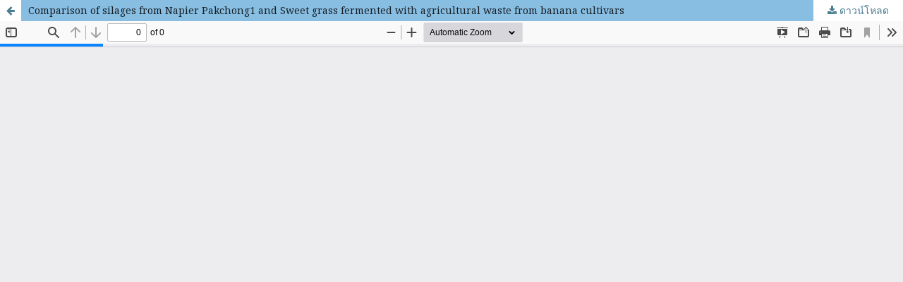

--- FILE ---
content_type: text/html; charset=utf-8
request_url: https://ph02.tci-thaijo.org/index.php/sciencenrrujournal/article/view/245629/167211
body_size: 919
content:
<!DOCTYPE html>
<html lang="th-TH" xml:lang="th-TH">
<head>
	<meta http-equiv="Content-Type" content="text/html; charset=utf-8" />
	<meta name="viewport" content="width=device-width, initial-scale=1.0">
	<title>ดู Comparison of silages from Napier Pakchong1 and Sweet grass fermented with agricultural waste from banana cultivars</title>

	
<link rel="icon" href="https://ph02.tci-thaijo.org/public/journals/805/favicon_th_TH.gif">
<meta name="generator" content="Open Journal Systems 3.3.0.8">
	<link rel="stylesheet" href="https://ph02.tci-thaijo.org/index.php/sciencenrrujournal/$$$call$$$/page/page/css?name=stylesheet" type="text/css" /><link rel="stylesheet" href="//fonts.googleapis.com/css?family=Montserrat:400,700|Noto+Serif:400,400i,700,700i" type="text/css" /><link rel="stylesheet" href="https://ph02.tci-thaijo.org/lib/pkp/styles/fontawesome/fontawesome.css?v=3.3.0.8" type="text/css" />
	<script src="https://ph02.tci-thaijo.org/lib/pkp/lib/vendor/components/jquery/jquery.min.js?v=3.3.0.8" type="text/javascript"></script><script src="https://ph02.tci-thaijo.org/lib/pkp/lib/vendor/components/jqueryui/jquery-ui.min.js?v=3.3.0.8" type="text/javascript"></script><script src="https://ph02.tci-thaijo.org/plugins/themes/default/js/lib/popper/popper.js?v=3.3.0.8" type="text/javascript"></script><script src="https://ph02.tci-thaijo.org/plugins/themes/default/js/lib/bootstrap/util.js?v=3.3.0.8" type="text/javascript"></script><script src="https://ph02.tci-thaijo.org/plugins/themes/default/js/lib/bootstrap/dropdown.js?v=3.3.0.8" type="text/javascript"></script><script src="https://ph02.tci-thaijo.org/plugins/themes/default/js/main.js?v=3.3.0.8" type="text/javascript"></script>
</head>
<body class="pkp_page_article pkp_op_view">

		<header class="header_view">

		<a href="https://ph02.tci-thaijo.org/index.php/sciencenrrujournal/article/view/245629" class="return">
			<span class="pkp_screen_reader">
									กลับไปที่รายละเอียดบทความ
							</span>
		</a>

		<a href="https://ph02.tci-thaijo.org/index.php/sciencenrrujournal/article/view/245629" class="title">
			Comparison of silages from Napier Pakchong1 and Sweet grass fermented with agricultural waste from banana cultivars
		</a>

		<a href="https://ph02.tci-thaijo.org/index.php/sciencenrrujournal/article/download/245629/167211/874682" class="download" download>
			<span class="label">
				ดาวน์โหลด
			</span>
			<span class="pkp_screen_reader">
				ดาวน์โหลด PDF
			</span>
		</a>

	</header>

	<script type="text/javascript">
		// Creating iframe's src in JS instead of Smarty so that EZProxy-using sites can find our domain in $pdfUrl and do their rewrites on it.
		$(document).ready(function() {
			var urlBase = "https://ph02.tci-thaijo.org/plugins/generic/pdfJsViewer/pdf.js/web/viewer.html?file=";
			var pdfUrl = "https:\/\/ph02.tci-thaijo.org\/index.php\/sciencenrrujournal\/article\/download\/245629\/167211\/874682";
			$("#pdfCanvasContainer > iframe").attr("src", urlBase + encodeURIComponent(pdfUrl));
		});
	</script>

	<div id="pdfCanvasContainer" class="galley_view">
				<iframe src="" width="100%" height="100%" style="min-height: 500px;" title="PDF-7(1)-1 จาก Comparison of silages from Napier Pakchong1 and Sweet grass fermented with agricultural waste from banana cultivars" allowfullscreen webkitallowfullscreen></iframe>
	</div>
	
</body>
</html>
